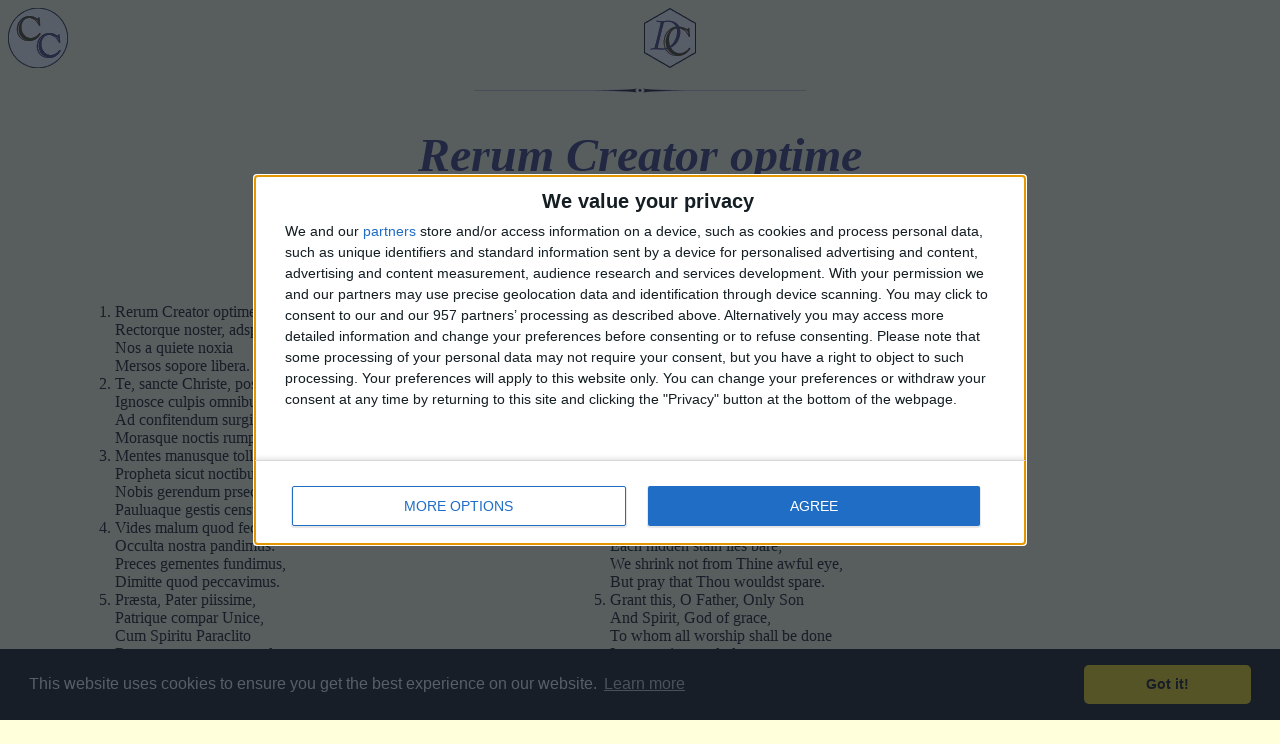

--- FILE ---
content_type: text/html
request_url: http://cathcorn.org/hotbam/15.html
body_size: 5160
content:
<html><head>
<!-- Global site tag (gtag.js) - Google Analytics -->
<script async src="https://www.googletagmanager.com/gtag/js?id=UA-195602-2"></script>
<script>
  window.dataLayer = window.dataLayer || [];
  function gtag(){dataLayer.push(arguments);}
  gtag('js', new Date());

  gtag('config', 'UA-195602-2');
</script>
	<meta http-equiv="Content-Type" content="text/html; charset=utf-8"/>
	<title>
		Rerum Creator optime : The Hymns of the Breviary and Missal : Catholic Cornucopia
	</title>
	<link rel="stylesheet" type="text/css" href="/css/ccm.css"/>
<link rel="stylesheet" type="text/css" href="//cdnjs.cloudflare.com/ajax/libs/cookieconsent2/3.1.0/cookieconsent.min.css" />
<script src="//cdnjs.cloudflare.com/ajax/libs/cookieconsent2/3.1.0/cookieconsent.min.js"></script>
<script>
window.addEventListener("load", function(){
window.cookieconsent.initialise({
  "palette": {
    "popup": {
      "background": "#000"
    },
    "button": {
      "background": "#f1d600"
    }
  },
  "theme": "classic"
})});
</script>
</head>
<body onload="setHover()">
	<center>
		<a id="logol" href="/" name="logol"><img height="60" alt="Catholic Cornucopia" src="/images/icc.gif" width="60" border="0"/></a><img height="60" alt="dCheney" src="/images/idc.gif" width="60" border="0"/>
<script src="https://dtyry4ejybx0.cloudfront.net/js/cmp/cleanmediacmp.js?ver=0104" async></script>
<!-- cathcorn site tag -->
<ins class="CANBMDDisplayAD" data-bmd-ad-unit="875139120220926T0919009534457AD71D5AA4017A54F7446BE0BCF36" style="display:block"></ins>
<script src="https://secureaddisplay.com/au/bmd/"></script>
<!-- /cathcorn site tag -->
		<br clear="all"/>
		<img src="/images/lfancy3.gif"/>
<h1>Rerum Creator optime</h1>
<h2>Who madest all and dost control</h2>
		<h3>
			<a href="/hotbam/">The Hymns of the Breviary and Missal</a>
		</h3>
	</center>
<table width="90%" align="center">
<tr><td><ol><li>Rerum Creator optime,<br>
Rectorque noster, adspice:<br>
Nos a quiete noxia<br>
Mersos sopore libera.

<li>Te, sancte Christe, poscimus,<br>
Ignosce culpis omnibus:<br>
Ad confitendum surgimus,<br>
Morasque noctis rumpimus.

<li>Mentes manusque tollimus,<br>
Propheta sicut noctibus <br>
Nobis gerendum prsecipit,<br>
Pauluaque gestis censuit

<li>Vides malum quod fecimus:<br>
Occulta nostra pandimus:<br>
Preces gementes fundimus,<br>
Dimitte quod peccavimus.

<li>Pr&aelig;sta, Pater piissime,<br>
Patrique compar Unice,<br>
Cum Spiritu Paraclito<br>
Regnans per omne s&aelig;culum.










</ol><td><ol><li>Who madest all and dost control,<br>
Lord, with Thy touch divine,<br>
Cast out the slumbers of the soul,<br>
The rest that is not Thine.

<li>Look down, Eternal Holiness,<br>
And wash the sins away,<br>
Of those, who, rising to confess,<br>
Outstrip the lingering day.

<li>Our hearts and hands by night, O Lord,<br>
We lift them in our need;<br>
As holy Psalmists give the word,<br>
And holy Paul the deed.

<li>Each sin to Thee of years gone by,<br>
Each hidden stain lies bare;<br>
We shrink not from Thine awful eye,<br>
But pray that Thou wouldst spare.

<li>Grant this, O Father, Only Son<br>
And Spirit, God of grace,<br>
To whom all worship shall be done<br>
In every time and place.















</ol></table>

<a name="author"><b>Author:</b></a> Ascribed to Pope St. Gregory the Great (540-
604.
<b>Meter</b>: Iambic dimeter.
<b>Translation</b> by Cardinal
Newman. There are thirteen translations. There is an
article on this hymn in the <i>Cath. Encycl</i>.





<ol>

<li>“Look down, O sovereign Creator of the world, and
our Ruler, and deliver us, overwhelmed by sleep, from a
sinful rest.” The time of rest, by affording occasions of sin
and temptation, may become harmful or sinful.

<li>“Thee, all-holy Christ, we implore that Thou forgive
all our sins: to praise Thee, we rise and interrupt the lingering
hours of the night.” <i>Moras</i>, variously rendered—hours,
rest, etc.; lit., a delay, a space of time.

<li>“By night we lift up our hands and hearts, as the
Prophet commands us to do, and as Paul, by his deeds, sanctioned.”
St. Paul put into practice the precept of the
Prophet. The Prophet is David, the Royal Psalmist, who
says: In noctibus extollite manus vestras in sancta, et
benedicite Dominum (Ps. 133, 2). <i>Paulus</i>: A reference to
St. Paul in the Acts of the Apostles: Media autem nocte,
Paulus et Silas orantes laudabant Deum (Acts 16, 25).

The following is Father Caswell’s translation of this
stanza:

<table align="center"><tr><td>
Who, as the holy Psalmist bids,<br>
Our hands thus early raise; <br>
And in the morning sing with Paul<br>
And Silas hymns of praise.
</table>

<li>“Thou seest the evil that we have done; we lay bare
our secret faults; sighing we pour forth our prayers; pardon
what we have done amiss.”










</ol>




<hr width="75%">
<div class="copyright" align="center">Copyright Benziger Brothers, 1922. Online Edition Copyright David M. Cheney, 2019.</div>
</body>
</html>

--- FILE ---
content_type: text/html; charset=utf-8
request_url: https://cleanmediaads.com/bmd/bids/?AULU=875139120220926T0919009534457AD71D5AA4017A54F7446BE0BCF36&AULUID=BMD875139120220926T0919009534457AD71D5AA4017A54F7446BE0BCF36_J5k5G1768941028845&SiteURL=http%3A//cathcorn.org/hotbam/15.html&CANVisitorID=9592590972&isMobile=0
body_size: 74
content:
CANBMDDisplayADUnit('875139120220926T0919009534457AD71D5AA4017A54F7446BE0BCF36', 'BMD875139120220926T0919009534457AD71D5AA4017A54F7446BE0BCF36_J5k5G1768941028845', '', '', '', [{"adcode":""}]);

--- FILE ---
content_type: text/css
request_url: http://cathcorn.org/css/ccm.css
body_size: 2525
content:
body {
/*
margin: 0;
padding: 0;
*/
  background:#FFFFDC;
}

h1 {
	font-family: Georgia, "Times New Roman", Times, serif;
	font-size: 48px;
	font-style: Italic;
	color: #28256D;
}

h2 {
	font-family: Georgia, "Times New Roman", Times, serif;
	font-size: 24px;
	color: #555555;
}

h3 {
	font-family: Georgia, "Times New Roman", Times, serif;
	font-size: 18px;
	color: #444444;
}

#logol {
top: 0;
float: left;
}

#logor {
top: 0;
float: right;
}

ul#menu2 li ul{
  display:none;
}

ul#menu2 li:hover>ul{
  display:block;
}


ul#menu2{
  margin:0px;
  padding:0px;
  list-style:none;
  width:100%;
  background:#CCCCCC;
  float:left;
  font-size:0.9em;
}

/*
ul#menu2 hr{
 margin-right: 4px;
 margin-left: 4px;
}
*/

ul#menu2 li{
  float:left;
  display:block;
  padding:2px 3px;
}

ul#menu2 li.first{
  padding-left:2px;
}

ul#menu2 li.last{
  padding-right:2px;
}

ul#menu2 li a{
  display:block;
  padding:2px 6px;
  border:1px solid #CCCCCC;
  color:#000000;
  text-decoration:none
}

ul#menu2 li a:hover{
  border-top-color:#F0F0F0;
  border-left-color:#F0F0F0;
  border-right-color:#999999;
  border-bottom-color:#999999;
}

ul#menu2 li a.disabled{
color:#777777;
cursor:default;  
}

ul#menu2 ul{
  position:absolute;
  background:#CCCCCC url(/images/m1.gif) repeat-y -160px 0%;
  list-style:none;
  margin:0px;
  padding:0px;
  width:160px;
  z-index:1;
}

ul#menu2 ul ul{
  top:0px;
  left:155px;
  z-index:2;
}

ul#menu2 ul li{
  position:relative;
  float:none;
  margin:0px;
  padding:0px;
  _display:inline;
}

ul#menu2 ul li a{
  display:block;
	margin:0px;
	padding:0px;
	width:160px;
  border:none;
}
ul#menu2 ul li a span{
  display:block;
/*
  width:144px;
  _width:156px;
*/
  width:156px;
	padding:2px 6px;
  margin:0px 2px;
  border:none;
  cursor:pointer;
}

ul#menu2 ul li a.next span{
  background:url(/images/m2.gif) no-repeat 0% 50%;
}
ul#menu2 ul li a.next:hover span{
  background-position: -160px 50%;
}

ul#menu2 ul li a:hover span{
  background-color:#000099;
  color:#FFFFFF;
  border:none;
}

ul#menu2 ul li.first{
  padding-left:0px;
}

ul#menu2 ul li.first a{
  padding-top:2px;
	background:url(/images/m1.gif) no-repeat -320px 0%;
}

ul#menu2 ul li.last{
  padding-right:0px;
}

ul#menu2 ul li.last a{
  padding-bottom:2px;
	background:url(/images/m1.gif) no-repeat left bottom;
}

dt::after {
  content: "�";
}


